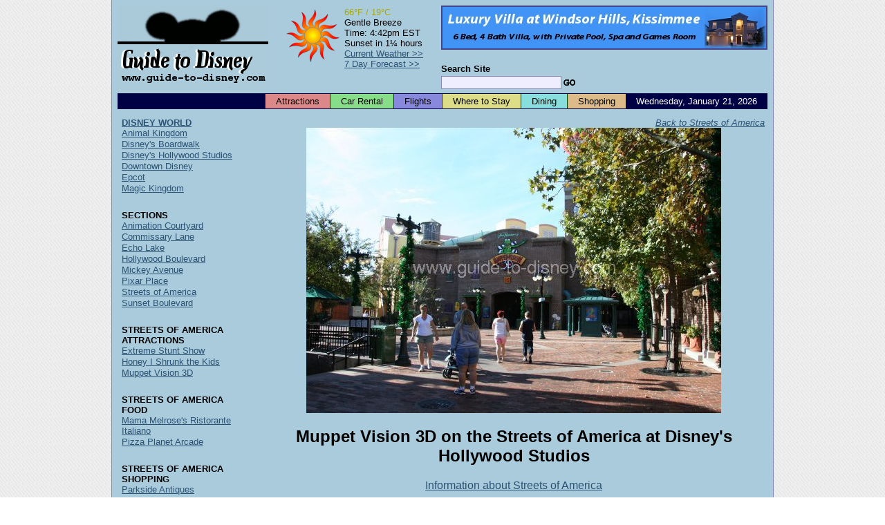

--- FILE ---
content_type: text/html; charset=UTF-8
request_url: https://www.guide-to-disney.com/right-photos.php?476
body_size: 3454
content:
<!DOCTYPE HTML PUBLIC "-//W3C//DTD HTML 4.01 Transitional//EN" "http://www.w3.org/TR/html4/loose.dtd">
<html xmlns="http://www.w3.org/1999/xhtml" xmlns:v="urn:schemas-microsoft-com:vml">
<head>
<meta http-equiv="Content-Type" content="text/html; charset=ISO-8859-1">
<meta name="author" content="Maxima Systems Ltd.">
<meta http-equiv="imagetoolbar" content="no">
<link rel="shortcut icon" href="/favicon.ico" type="image/x-icon">
<link rel="icon" href="/favicon.ico" type="image/x-icon">
<link rel="start" href="/index.php">
<link rel="search" href="/cgi-bin/dsearch.cgi">
<title>Guide to Disney World - Muppet Vision 3D on the Streets of America at Disney's Hollywood Studios</title>
<script type="text/javascript" src="/script/default-script.js"></script>
<link rel="stylesheet" type="text/css" href="/style/default-style.css">
<link rel="stylesheet" type="text/css" href="/style/link-style.css">
<!--[if IE 7]>
<link rel="stylesheet" href="/style/iefix-7.css" type="text/css" />
<![endif]-->
<!--[if lte IE 6]>
<link rel="stylesheet" href="/style/iefix-lte6.css" type="text/css" />
<![endif]-->
<!--[if lt IE 6]>
<link rel="stylesheet" href="/style/iefix-lt6.css" type="text/css" />
<![endif]-->
<link rel="stylesheet" type="text/css" href="/style/print.css" media="print">
</head>

<body>

<!-- Start Page Container (Entire Page) - table will stretch around content beyond the right window edge if necessary -->
<!-- This ensures the header, footer and page body are all in alignment -->
<table id="page-container" cellpadding="0" cellspacing="0"><tr><td>

<!-- Start Main Page Container (Header and Page Body) -->
<div id="main-page-container" class="giveLayout">

<!-- Start Header -->
<div id="page-header">
	<div id="header-image-layer"><a href="/" title="Guide to Disney World"><img src="/images/guide-to-disney-black-header.gif" width="218" height="126" alt="Guide to Disney" style="border: 0px;"></a></div>
	<div id="banner-image-layer"><a href="http://www.windsor-hills-kissimmee.com/?b=1"><img src="/images/windsor-hills-villa.jpg" alt="Luxury Villa at Windsor Hills, Kissimmee" style="border: 2px solid #444488;"></a></div>
	<div id="search-form-layer">
		<form action="/cgi-bin/dsearch.cgi" method="get">
			<p class="formfields">
				<input type="hidden" name="ul" value="http://www.guide-to-disney.com/">
				<label><span class="search_site">Search Site</span><br>
				<input type="text" name="q" size="20" maxlength="200" value="" class="search_box"></label><!--
				--><input type="image" src="/images/gosearch.gif" alt="Search" class="search_button">
			</p>
		</form>
	</div>
	<div id="weather-layer">
		<table cellpadding="0" cellspacing="2">
			<tr>
				<td style="padding-right: 2px;"><img src="/weather/generated_icons/current_weather_day.png" width="80" height="80" alt="Current Weather" /></td>
				<td>
					<span style="color: #AAAA00">66&deg;F&nbsp;/&nbsp;19&deg;C</span><br />
					Gentle Breeze<br />
					Time:&nbsp;4:42pm EST<br />
					Sunset&nbsp;in&nbsp;1&frac14;&nbsp;hours<br />
					<a href="/weather/current_weather.php">Current&nbsp;Weather&nbsp;&gt;&gt;</a><br />
					<a href="/weather/long_range_forecast.php">7&nbsp;Day&nbsp;Forecast&nbsp;&gt;&gt;</a>
				</td>
			</tr>
		</table>
	</div>
	<div class="clear"></div>
</div>
<!-- End Header -->

<!-- Start Top Bar -->
<div id="topbar">
	<div id="date-elt">Wednesday,&nbsp;January&nbsp;21,&nbsp;2026</div>
	<ul id="tabs" title="Quick Links">
		<li class="tabelt"><a id="topbar-attractions" href="/attractions.php">Attractions</a></li>
		<li class="tabelt"><a id="topbar-car-rentals" href="/car-rental.php">Car Rental</a></li>
		<li class="tabelt"><a id="topbar-flights" href="/flights.php">Flights</a></li>
		<li class="tabelt"><a id="topbar-accommodation" href="/where-to-stay/where-to-stay.php">Where to Stay</a></li>
		<li class="tabelt"><a id="topbar-dining" href="/dining.php">Dining</a></li>
		<li class="tabelt"><a id="topbar-shopping" href="/shopping.php">Shopping</a></li>
	</ul>
</div>
<!-- End Top Bar -->

<!-- Start Page Body -->
<div id="page-body">
<table cellpadding="2" cellspacing="2" width="100%">
<tr>
<td height="1%" width="1%"></td>
<td rowspan="2" valign="top">
<!-- Start Main Page Area -->
<div id="main_column" class="giveLayout">
<center>
<table cellpadding="0" cellspacing="0" border="0">
 <tr>
  <td align="right">
   <a href="disney-hollywood-studios/streets-of-america/streets-of-america.php" style="font-size: smaller;"><em>Back to Streets of America</em></a>
  </td>
 </tr>
 <tr>
  <td align="center">
   <img src="photos/../disney-hollywood-studios/streets-of-america/photos/muppet-vision-3D-big.jpg" width="600" height="413">
  </td>
 </tr>
 <tr>
  <td align="center">
   <h2>Muppet Vision 3D on the Streets of America at Disney's Hollywood Studios</h2>
   <p><a href="disney-hollywood-studios/streets-of-america/streets-of-america.php">Information about Streets of America</a>
</p>
  </td>
 </tr>
</table>
<p><font size="1">Unless otherwise stated all photographs on this site are &copy; Maxima Systems Ltd and may not be reproduced without permission.</font><p>
</center>

<p><center>
<script type="text/javascript"><!--
google_ad_client = "pub-9873758510707866";
google_ad_width = 468;
google_ad_height = 60;
google_ad_format = "468x60_as";
google_ad_type = "text_image";
//2007-08-26: Disney468
google_ad_channel = "8447185862";
google_color_border = "AACBDB";
google_color_bg = "AACBDB";
google_color_link = "000000";
google_color_text = "000000";
google_color_url = "2A5274";
//-->
</script>
<script type="text/javascript"
  src="http://pagead2.googlesyndication.com/pagead/show_ads.js">
</script>
</center><p></div>
<!-- End Main Page Area -->
</td>
</tr>
<tr>
<td valign="top" id="links_box" style="width: 1%;">
<!-- Start of Side Links -->
<div id="menu_layer">
<ul class="menu_list" title="Site Navigation">
	<li class="menu_element">
		<div class="submenu_heading"><a href="/index.php">DISNEY WORLD</a></div>
		<ul class="submenu_link_list">
			<li><a href="/animal-kingdom/animal-kingdom.php">Animal Kingdom</a></li>
			<li><a href="/disney-s-boardwalk/disney-s-boardwalk.php">Disney's Boardwalk</a></li>
			<li><a href="/disney-hollywood-studios/disney-hollywood-studios.php">Disney's Hollywood Studios</a></li>
			<li><a href="/downtown-disney/downtown-disney.php">Downtown Disney</a></li>
			<li><a href="/epcot/epcot.php">Epcot</a></li>
			<li><a href="/magic-kingdom/magic-kingdom.php">Magic Kingdom</a></li>
		</ul>
	</li>
	<li class="menu_element">
		<div class="submenu_heading">SECTIONS</div>
		<ul class="submenu_link_list">
			<li><a href="/disney-hollywood-studios/animation-courtyard/animation-courtyard.php">Animation Courtyard</a></li>
			<li><a href="/disney-hollywood-studios/commissary-lane/commissary-lane.php">Commissary Lane</a></li>
			<li><a href="/disney-hollywood-studios/echo-lake/echo-lake.php">Echo Lake</a></li>
			<li><a href="/disney-hollywood-studios/hollywood-boulevard/hollywood-blvd.php">Hollywood Boulevard</a></li>
			<li><a href="/disney-hollywood-studios/mickey-avenue/mickey-avenue.php">Mickey Avenue</a></li>
			<li><a href="/disney-hollywood-studios/pixar-place/pixar-place.php">Pixar Place</a></li>
			<li><a href="/disney-hollywood-studios/streets-of-america/streets-of-america.php">Streets of America</a></li>
			<li><a href="/disney-hollywood-studios/sunset-boulevard/sunset-blvd.php">Sunset Boulevard</a></li>
		</ul>
	</li>
	<li class="menu_element">
		<div class="submenu_heading">STREETS OF AMERICA ATTRACTIONS</div>
		<ul class="submenu_link_list">
			<li><a href="/disney-hollywood-studios/streets-of-america/lights-motors-action-extreme-stunt-show.php">Extreme Stunt Show</a></li>
			<li><a href="/disney-hollywood-studios/streets-of-america/honey-i-shrunk-the-kids.php">Honey I Shrunk the Kids</a></li>
			<li><a href="/disney-hollywood-studios/streets-of-america/muppet-vision-3d.php">Muppet Vision 3D</a></li>
		</ul>
	</li>
	<li class="menu_element">
		<div class="submenu_heading">STREETS OF AMERICA FOOD</div>
		<ul class="submenu_link_list">
			<li><a href="/disney-hollywood-studios/streets-of-america/mama-melrose-s-ristorante-italiano.php">Mama Melrose's Ristorante Italiano</a></li>
			<li><a href="/disney-hollywood-studios/streets-of-america/toy-story-pizza-planet-arcade.php">Pizza Planet Arcade</a></li>
		</ul>
	</li>
	<li class="menu_element">
		<div class="submenu_heading">STREETS OF AMERICA SHOPPING</div>
		<ul class="submenu_link_list">
			<li><a href="/disney-hollywood-studios/streets-of-america/parkside-antiques.php">Parkside Antiques</a></li>
			<li><a href="/disney-hollywood-studios/streets-of-america/stage-1-company-store.php">Stage 1 Company Store</a></li>
		</ul>
	</li>
	<li class="menu_element">
		<div class="submenu_heading">CHARATER GREET</div>
		<ul class="submenu_link_list">
			<li><a href="/disney-hollywood-studios/streets-of-america/al-s-toy-barn.php">Al's Toy Barn</a></li>
		</ul>
	</li>
	<li class="menu_element">
		<div class="submenu_heading">PHOTO SPOTS</div>
		<ul class="submenu_link_list">
			<li><a href="/disney-hollywood-studios/streets-of-america/herbie-car.php">Herbie Car</a></li>
		</ul>
	</li>
	<li class="menu_element"><div class="submenu_heading"><a href="/sitemap.php">SITE MAP</a></div></li>
</ul>
</div>
<!-- End of Side Links -->
</td>
</tr>
</table>

<!-- Start of Footer Links -->
<ul id="basebar" title="Site Information"><!--
	--><li class="first"><a href="/advertising.php">Advertising</a></li><!--
	--><li><a href="/contact.php">Contacts</a></li><!--
	<li><a href="/feedback.php">Feedback</a></li>
	--><li><a href="/privacy.php">Privacy Policy</a></li><!--
	--><li><a href="/terms.php">Terms and Conditions</a></li><!--
	--><li><a href="/acknowledgments.php">Acknowledgments</a></li><!--
	--><li><a href="/links.php">Links</a></li><!--
	--><li><a href="http://www.windsor-hills-kissimmee.com/">Windsor Hills, Kissimmee</a></li><!--
	--><li><a href="http://www.windsorhillskissimmee.com/">Windsor Hills Premium, Kissimmee</a></li><!--
	--><li><a href="http://www.emerald-island-orlando.com/">Emerald Island, Orlando</a></li><!--
--></ul>
<!-- End of Footer Links -->

<div id="maxima_guides">
Other Guides by <a href="http://www.maximasystems.com/">Maxima Systems Ltd</a>: <a href="http://www.iomguide.com/">Isle of Man</a>
</div>

</div>
<!-- End the Page Body Container -->

</div>
<!-- End the Header + Body Container -->

<!-- Start Footer -->
<div id="page-footer">
 <div id="copyright">&copy; Maxima Systems Ltd</div>
 <div id="sponsor"><strong>Designed and Sponsored by:</strong> <a target="_blank" href="http://www.maximasystems.com/">Maxima Systems Ltd.</a></div>
 <div id="disclaimer">
Maxima Systems Ltd and Guide-to-Disney.com are not affiliated with, authorized or endorsed by, or in any way officially connected with, The Walt Disney Company, Disney Enterprises Inc, or any of their affiliates.  This site and the information contained therein represents the opinion of the webmaster.  Walt Disney World theme parks, resorts, and attractions are trademarks of The Walt Disney Company.
 </div>
</div>
<!-- End Footer -->

</td></tr></table>
<!-- End Page Container -->

<script src="http://www.google-analytics.com/urchin.js" type="text/javascript">
</script>
<script type="text/javascript">
_uacct = "UA-2142233-3";
urchinTracker();
</script>

</body>
</html>


--- FILE ---
content_type: text/css
request_url: https://www.guide-to-disney.com/style/print.css
body_size: 531
content:
body {
	background-color: #FFFFFF;
	font-family: serif;
	font-size: 12pt;
}
h1 {
	background-color: #FFFFFF !important;
	color: #000000 !important;
}
a {
	text-decoration: none;
	color: #000000;
}
a:link {
	color: #000000;
}
a:visited {
	color: #000000;
}
#page-container, #main-page-container, #main_column {
	margin: 0px;
	padding: 0px;
}
#page-footer {
	background-color: #FFFFFF;
}
#displayed_tab, .sel_tab_layer, .off_tab_layer {
	background-color: #FFFFFF;
	
}
#page-header {
	display: none;
}
#topbar {
	display: none;
}
#basebar {
	display: none;
}
#menu_layer {
	display: none;
}
#links_box {
	display: none;
}
#socialBookMarks {
	display: none;
}
#photos_box {
	display: none;
}


--- FILE ---
content_type: text/javascript
request_url: https://www.guide-to-disney.com/script/default-script.js
body_size: 2016
content:
var childWindows     = new Array();
var tempChildWindows = new Array();

function openWindow(url, windowName) {

	var win = childWindows.length;
	childWindows[win] = window.open(url, windowName, 'toolbar=no, location=no, directories=no, status=yes, menubar=no, resizable=yes, scrollbars=yes, width=650, height=450');
	childWindows[win].focus();
}

function openTempWindow(url, windowName) {

	var win = tempChildWindows.length;
	tempChildWindows[win] = window.open(url, windowName, 'toolbar=no, location=no, directories=no, status=yes, menubar=no, resizable=yes, scrollbars=yes, width=650, height=450');
	tempChildWindows[win].focus();
}

function closeChildren() {

	for(var i = 0; i < childWindows.length; i++) {

		if(childWindows[i] && !childWindows[i].closed) {

			childWindows[i].close();
		}
	}

	if(window && window.open) {

		window.focus();
	}
}

function closeTempChildren() {

	for(var i = 0; i < tempChildWindows.length; i++) {

		if(tempChildWindows[i] && !tempChildWindows[i].closed) {

			tempChildWindows[i].close();
		}
	}

	if(window && window.open) {

		window.focus();
	}
}

function closeRefresh() {

	if(window.opener && window.opener.open) {

		window.opener.location.reload();
	}

	window.close();
}

function formElement(formName, elementName) {

	eval("var elt = document.forms['" + formName + "'].elements['" + elementName + "'];");
	return elt;
}

function pickColour(formName, eltName, path) {

	openTempWindow(path + '/colourpicker/colourpicker.php?form=' + formName + '&element=' + eltName);
}

function toBookmarks(type) {

	var link;
	switch(type) {
		case 0:
			link = 'http://del.icio.us/post?url=' + escape(window.location);
			break;
		case 1:
			link = 'http://digg.com/submit?url=' + escape(window.location);
			break;
		case 2:
			link = 'http://reddit.com/submit?url=' + escape(window.location);
			break;
		case 3:
			link = 'http://www.facebook.com/sharer.php?u=' + escape(window.location);
			break;
		case 4:
			link = 'http://www.stumbleupon.com/submit?url=' + escape(window.location);
			break;
	}

	window.open(link, 'bookmarks', 'menubar=1,resizable=1,scrollbars=1,width=600,height=400');
}
